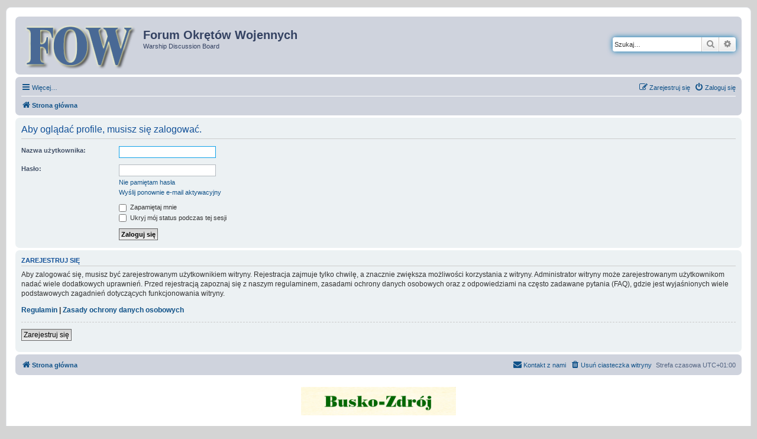

--- FILE ---
content_type: text/html; charset=UTF-8
request_url: https://fow.pl/forum/memberlist.php?mode=viewprofile&u=518&sid=4e61a9324fc212a9b58a97eff105a409
body_size: 4002
content:
<!DOCTYPE html>
<html dir="ltr" lang="pl">
<head>
<meta charset="utf-8" />
<meta http-equiv="X-UA-Compatible" content="IE=edge">
<meta name="viewport" content="width=device-width, initial-scale=1" />

<title>Forum Okrętów Wojennych - Zaloguj się</title>



<!--
	phpBB style name: prosilver
	Based on style:   prosilver (this is the default phpBB3 style)
	Original author:  Tom Beddard ( http://www.subBlue.com/ )
	Modified by:
-->

<link href="./assets/css/font-awesome.min.css?assets_version=87" rel="stylesheet">
<link href="./styles/fow/theme/stylesheet.css?assets_version=87" rel="stylesheet">
<link href="./styles/fow/theme/pl/stylesheet.css?assets_version=87" rel="stylesheet">




<!--[if lte IE 9]>
	<link href="./styles/fow/theme/tweaks.css?assets_version=87" rel="stylesheet">
<![endif]-->


<link href="./ext/rmcgirr83/elonw/styles/all/theme/elonw.css?assets_version=87" rel="stylesheet" media="screen">
<link href="./ext/vse/abbc3/styles/all/theme/abbc3_common.min.css?assets_version=87" rel="stylesheet" media="screen">



</head>
<body id="phpbb" class="nojs notouch section-memberlist ltr ">


<div id="wrap" class="wrap">
	<a id="top" class="top-anchor" accesskey="t"></a>
	<div id="page-header">
		<div class="headerbar" role="banner">
					<div class="inner">

			<div id="site-description" class="site-description">
		<a id="logo" class="logo" href="./index.php?sid=f6bacbfbe1cc0be1338f21c4309eecd3" title="Strona główna">
					<span class="site_logo"></span>
				</a>
				<h1>Forum Okrętów Wojennych</h1>
				<p>Warship Discussion Board</p>
				<p class="skiplink"><a href="#start_here">Przejdź do zawartości</a></p>
			</div>

									<div id="search-box" class="search-box search-header" role="search">
				<form action="./search.php?sid=f6bacbfbe1cc0be1338f21c4309eecd3" method="get" id="search">
				<fieldset>
					<input name="keywords" id="keywords" type="search" maxlength="128" title="Szukaj wg słów kluczowych" class="inputbox search tiny" size="20" value="" placeholder="Szukaj…" />
					<button class="button button-search" type="submit" title="Szukaj">
						<i class="icon fa-search fa-fw" aria-hidden="true"></i><span class="sr-only">Szukaj</span>
					</button>
					<a href="./search.php?sid=f6bacbfbe1cc0be1338f21c4309eecd3" class="button button-search-end" title="Wyszukiwanie zaawansowane">
						<i class="icon fa-cog fa-fw" aria-hidden="true"></i><span class="sr-only">Wyszukiwanie zaawansowane</span>
					</a>
					<input type="hidden" name="sid" value="f6bacbfbe1cc0be1338f21c4309eecd3" />

				</fieldset>
				</form>
			</div>
						
			</div>
					</div>
				<div class="navbar" role="navigation">
	<div class="inner">

	<ul id="nav-main" class="nav-main linklist" role="menubar">

		<li id="quick-links" class="quick-links dropdown-container responsive-menu" data-skip-responsive="true">
			<a href="#" class="dropdown-trigger">
				<i class="icon fa-bars fa-fw" aria-hidden="true"></i><span>Więcej…</span>
			</a>
			<div class="dropdown">
				<div class="pointer"><div class="pointer-inner"></div></div>
				<ul class="dropdown-contents" role="menu">
					
											<li class="separator"></li>
													<li>
								<a href="./search.php?search_id=unanswered&amp;sid=f6bacbfbe1cc0be1338f21c4309eecd3" role="menuitem">
									<i class="icon fa-file-o fa-fw icon-gray" aria-hidden="true"></i><span>Tematy bez odpowiedzi</span>
								</a>
							</li>
							<li>
								<a href="./search.php?search_id=active_topics&amp;sid=f6bacbfbe1cc0be1338f21c4309eecd3" role="menuitem">
									<i class="icon fa-file-o fa-fw icon-blue" aria-hidden="true"></i><span>Aktywne tematy</span>
								</a>
							</li>
							<li class="separator"></li>
							<li>
								<a href="./search.php?sid=f6bacbfbe1cc0be1338f21c4309eecd3" role="menuitem">
									<i class="icon fa-search fa-fw" aria-hidden="true"></i><span>Szukaj</span>
								</a>
							</li>
					
										<li class="separator"></li>

									</ul>
			</div>
		</li>

																
			<li class="rightside"  data-skip-responsive="true">
			<a href="./ucp.php?mode=login&amp;redirect=memberlist.php%3Fmode%3Dviewprofile%26u%3D518&amp;sid=f6bacbfbe1cc0be1338f21c4309eecd3" title="Zaloguj się" accesskey="x" role="menuitem">
				<i class="icon fa-power-off fa-fw" aria-hidden="true"></i><span>Zaloguj się</span>
			</a>
		</li>
					<li class="rightside" data-skip-responsive="true">
				<a href="./ucp.php?mode=register&amp;sid=f6bacbfbe1cc0be1338f21c4309eecd3" role="menuitem">
					<i class="icon fa-pencil-square-o  fa-fw" aria-hidden="true"></i><span>Zarejestruj się</span>
				</a>
			</li>
						</ul>

	<ul id="nav-breadcrumbs" class="nav-breadcrumbs linklist navlinks" role="menubar">
				
		
		<li class="breadcrumbs" itemscope itemtype="https://schema.org/BreadcrumbList">

			
							<span class="crumb" itemtype="https://schema.org/ListItem" itemprop="itemListElement" itemscope><a itemprop="item" href="./index.php?sid=f6bacbfbe1cc0be1338f21c4309eecd3" accesskey="h" data-navbar-reference="index"><i class="icon fa-home fa-fw"></i><span itemprop="name">Strona główna</span></a><meta itemprop="position" content="1" /></span>

			
					</li>

		
					<li class="rightside responsive-search">
				<a href="./search.php?sid=f6bacbfbe1cc0be1338f21c4309eecd3" title="Wyświetla zaawansowane funkcje wyszukiwania" role="menuitem">
					<i class="icon fa-search fa-fw" aria-hidden="true"></i><span class="sr-only">Szukaj</span>
				</a>
			</li>
			</ul>

	</div>
</div>
	</div>

	
	<a id="start_here" class="anchor"></a>
	<div id="page-body" class="page-body" role="main">
		
		
<form action="./ucp.php?mode=login&amp;sid=f6bacbfbe1cc0be1338f21c4309eecd3" method="post" id="login" data-focus="username">
<div class="panel">
	<div class="inner">

	<div class="content">
		<h2 class="login-title">Aby oglądać profile, musisz się zalogować.</h2>

		<fieldset class="fields1">
				<dl>
			<dt><label for="username">Nazwa użytkownika:</label></dt>
			<dd><input type="text" tabindex="1" name="username" id="username" size="25" value="" class="inputbox autowidth" autocomplete="username" /></dd>
		</dl>
		<dl>
			<dt><label for="password">Hasło:</label></dt>
			<dd><input type="password" tabindex="2" id="password" name="password" size="25" class="inputbox autowidth" autocomplete="current-password" /></dd>
							<dd><a href="/forum/app.php/user/forgot_password?sid=f6bacbfbe1cc0be1338f21c4309eecd3">Nie pamiętam hasła</a></dd>				<dd><a href="./ucp.php?mode=resend_act&amp;sid=f6bacbfbe1cc0be1338f21c4309eecd3">Wyślij ponownie e-mail aktywacyjny</a></dd>					</dl>
						<dl>
			<dt>&nbsp;</dt>
			<dd><label for="autologin"><input type="checkbox" name="autologin" id="autologin" tabindex="4" /> Zapamiętaj mnie</label></dd>			<dd><label for="viewonline"><input type="checkbox" name="viewonline" id="viewonline" tabindex="5" /> Ukryj mój status podczas tej sesji</label></dd>
		</dl>
		
		<input type="hidden" name="redirect" value="./memberlist.php?mode=viewprofile&amp;u=518&amp;sid=f6bacbfbe1cc0be1338f21c4309eecd3" />
<input type="hidden" name="creation_time" value="1763873970" />
<input type="hidden" name="form_token" value="6e5d7c78e63f17de18b5978337d4db6160d996f3" />

		
		<dl>
			<dt>&nbsp;</dt>
			<dd><input type="hidden" name="sid" value="f6bacbfbe1cc0be1338f21c4309eecd3" />
<input type="submit" name="login" tabindex="6" value="Zaloguj się" class="button1" /></dd>
		</dl>
		</fieldset>
	</div>

		</div>
</div>


	<div class="panel">
		<div class="inner">

		<div class="content">
			<h3>Zarejestruj się</h3>
			<p>Aby zalogować się, musisz być zarejestrowanym użytkownikiem witryny. Rejestracja zajmuje tylko chwilę, a znacznie zwiększa możliwości korzystania z witryny. Administrator witryny może zarejestrowanym użytkownikom nadać wiele dodatkowych uprawnień. Przed rejestracją zapoznaj się z naszym regulaminem, zasadami ochrony danych osobowych oraz z odpowiedziami na często zadawane pytania (FAQ), gdzie jest wyjaśnionych wiele podstawowych zagadnień dotyczących funkcjonowania witryny.</p>
			<p><strong><a href="./ucp.php?mode=terms&amp;sid=f6bacbfbe1cc0be1338f21c4309eecd3">Regulamin</a> | <a href="./ucp.php?mode=privacy&amp;sid=f6bacbfbe1cc0be1338f21c4309eecd3">Zasady ochrony danych osobowych</a></strong></p>
			<hr class="dashed" />
			<p><a href="./ucp.php?mode=register&amp;sid=f6bacbfbe1cc0be1338f21c4309eecd3" class="button2">Zarejestruj się</a></p>
		</div>

		</div>
	</div>

</form>

</div>


<div id="page-footer" class="page-footer" role="contentinfo">
  <div class="navbar" role="navigation">
	<div class="inner">

	<ul id="nav-footer" class="nav-footer linklist" role="menubar">
		<li class="breadcrumbs">
									<span class="crumb"><a href="./index.php?sid=f6bacbfbe1cc0be1338f21c4309eecd3" data-navbar-reference="index"><i class="icon fa-home fa-fw" aria-hidden="true"></i><span>Strona główna</span></a></span>					</li>
		
				<li class="rightside">Strefa czasowa <span title="Europa/Warszawa">UTC+01:00</span></li>
							<li class="rightside">
				<a href="/forum/app.php/user/delete_cookies?sid=f6bacbfbe1cc0be1338f21c4309eecd3" data-ajax="true" data-refresh="true" role="menuitem">
					<i class="icon fa-trash fa-fw" aria-hidden="true"></i><span>Usuń ciasteczka witryny</span>
				</a>
			</li>
																<li class="rightside" data-last-responsive="true">
				<a href="./memberlist.php?mode=contactadmin&amp;sid=f6bacbfbe1cc0be1338f21c4309eecd3" role="menuitem">
					<i class="icon fa-envelope fa-fw" aria-hidden="true"></i><span>Kontakt z nami</span>
				</a>
			</li>
			</ul>

	</div>
</div>
  <a class="banner" href="https://www.eltrakon.pl" target="_blank">
    <img alt="eltraKON - komputery, serwis, instalacje..." src="https://wpkx.pl/Banner_eKK_bkg.gif" title="eltraKON - komputery, serwis, instalacje...">
  </a>
  <div class="copyright">
        <p class="footer-row">
      <span class="footer-copyright">Technologię dostarcza <a href="https://www.phpbb.com/">phpBB</a>&reg; Forum Software &copy; phpBB Limited</span>
    </p>
        <p class="footer-row">
      <span class="footer-copyright">Polski pakiet językowy dostarcza <a href="http://www.phpbb.pl/" title="Polska społeczność phpBB">phpBB.pl</a></span>
    </p>
            <p class="footer-row" role="menu">
      <a class="footer-link" href="./ucp.php?mode=privacy&amp;sid=f6bacbfbe1cc0be1338f21c4309eecd3" title="Zasady ochrony danych osobowych" role="menuitem">
        <span class="footer-link-text">Zasady ochrony danych osobowych</span>
      </a>
      |
      <a class="footer-link" href="./ucp.php?mode=terms&amp;sid=f6bacbfbe1cc0be1338f21c4309eecd3" title="Regulamin" role="menuitem">
        <span class="footer-link-text">Regulamin</span>
      </a>
    </p>
          </div>

  <div id="darkenwrapper" class="darkenwrapper" data-ajax-error-title="Błąd AJAX" data-ajax-error-text="Twoje żądanie nie zostało przetworzone." data-ajax-error-text-abort="Użytkownik usunął żądanie." data-ajax-error-text-timeout="Upłynął limit czasu żądania. Ponów próbę." data-ajax-error-text-parsererror="Coś się stało podczas przetwarzania żądania i serwer zwrócił nieprawidłową odpowiedź.">
    <div id="darken" class="darken">&nbsp;</div>
  </div>

  <div id="phpbb_alert" class="phpbb_alert" data-l-err="Błąd" data-l-timeout-processing-req="Upłynął limit czasu żądania.">
    <a href="#" class="alert_close">
      <i class="icon fa-times-circle fa-fw" aria-hidden="true"></i>
    </a>
    <h3 class="alert_title">&nbsp;</h3>
    <p class="alert_text"></p>
  </div>
  <div id="phpbb_confirm" class="phpbb_alert">
    <a href="#" class="alert_close">
      <i class="icon fa-times-circle fa-fw" aria-hidden="true"></i>
    </a>
    <div class="alert_text"></div>
  </div>
</div>

</div>

<div>
  <a id="bottom" class="anchor" accesskey="z"></a>
  
  </div>

<script src="./assets/javascript/jquery-3.7.1.min.js?assets_version=87"></script>
<script src="./assets/javascript/core.js?assets_version=87"></script>


<script>
		var elonw_title = "Opens\u0020in\u0020new\u0020window";
</script>
<script>
(function($) {  // Avoid conflicts with other libraries

'use strict';

	phpbb.addAjaxCallback('reporttosfs', function(data) {
		if (data.postid !== "undefined") {
			$('#sfs' + data.postid).hide();
			phpbb.closeDarkenWrapper(5000);
		}
	});

})(jQuery);
</script>
<script src="./styles/prosilver/template/forum_fn.js?assets_version=87"></script>
<script src="./styles/prosilver/template/ajax.js?assets_version=87"></script>
<script src="./ext/rmcgirr83/elonw/styles/all/template/js/elonw.js?assets_version=87"></script>
<script src="./ext/vse/abbc3/styles/all/template/js/abbc3.min.js?assets_version=87"></script>



</body>

</html>


--- FILE ---
content_type: text/css
request_url: https://fow.pl/forum/styles/fow/theme/stylesheet.css?assets_version=87
body_size: 659
content:
/*  phpBB3 Style Sheet
    --------------------------------------------------------------
	Style name:			FOW
	Based on style: prosilver
	Original author:	Tom Beddard ( http://www.subblue.com/ )
	Modified by:		FOW ( https://fow.pl/ )
    --------------------------------------------------------------
*/

@import url("normalize.css");
@import url("base.css");
@import url("utilities.css");
@import url("common.css");
@import url("links.css");
@import url("content.css");
@import url("buttons.css");
@import url("cp.css");
@import url("forms.css");
@import url("icons.css");
@import url("colours.css");
@import url("custom.css");
@import url("responsive.css");
